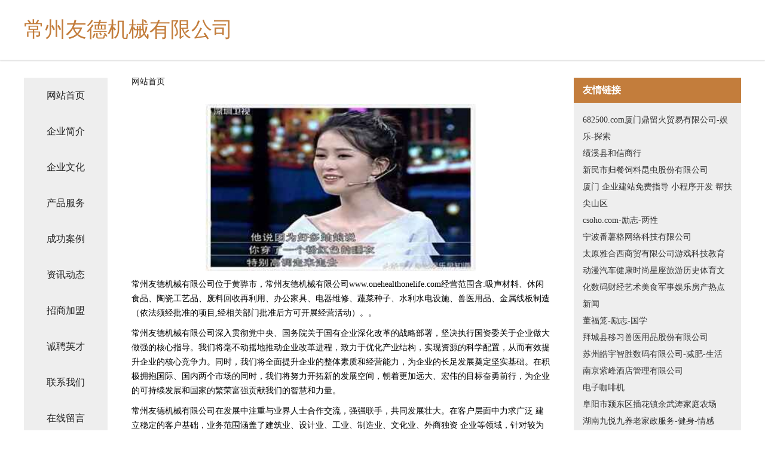

--- FILE ---
content_type: text/html
request_url: http://www.onehealthonelife.com/
body_size: 4478
content:
<!DOCTYPE html>
<html>
	<head>
	<meta charset="utf-8" />
	<title>常州友德机械有限公司</title>
	<meta name="keywords" content="常州友德机械有限公司,www.onehealthonelife.com,植物编织工艺品" />
	<meta name="description" content="常州友德机械有限公司www.onehealthonelife.com经营范围含:吸声材料、休闲食品、陶瓷工艺品、废料回收再利用、办公家具、电器维修、蔬菜种子、水利水电设施、兽医用品、金属线板制造（依法须经批准的项目,经相关部门批准后方可开展经营活动）。" />
	<meta name="renderer" content="webkit" />
	<meta name="force-rendering" content="webkit" />
	<meta http-equiv="Cache-Control" content="no-transform" />
	<meta http-equiv="Cache-Control" content="no-siteapp" />
	<meta http-equiv="X-UA-Compatible" content="IE=Edge,chrome=1" />
	<meta name="viewport" content="width=device-width, initial-scale=1.0, user-scalable=0, minimum-scale=1.0, maximum-scale=1.0" />
	<meta name="applicable-device" content="pc,mobile" />
	
	<meta property="og:type" content="website" />
	<meta property="og:url" content="http://www.onehealthonelife.com/" />
	<meta property="og:site_name" content="常州友德机械有限公司" />
	<meta property="og:title" content="常州友德机械有限公司" />
	<meta property="og:keywords" content="常州友德机械有限公司,www.onehealthonelife.com,植物编织工艺品" />
	<meta property="og:description" content="常州友德机械有限公司www.onehealthonelife.com经营范围含:吸声材料、休闲食品、陶瓷工艺品、废料回收再利用、办公家具、电器维修、蔬菜种子、水利水电设施、兽医用品、金属线板制造（依法须经批准的项目,经相关部门批准后方可开展经营活动）。" />
	<link rel="stylesheet" href="/public/css/css5.css" type="text/css" />
	
	</head>
	<body>
		 
<div class="fiexd-head">
			<div class="container">
				<h1 class="title">常州友德机械有限公司</h1>
			</div>
		</div>
		<div class="divide"></div>
		<div class="pr">
			<div class="container content">
				<div class="navigation-box">
					<a href="http://www.onehealthonelife.com/index.html">网站首页</a>
					<a href="http://www.onehealthonelife.com/about.html">企业简介</a>
					<a href="http://www.onehealthonelife.com/culture.html">企业文化</a>
					<a href="http://www.onehealthonelife.com/service.html">产品服务</a>
					<a href="http://www.onehealthonelife.com/case.html">成功案例</a>
					<a href="http://www.onehealthonelife.com/news.html">资讯动态</a>
					<a href="http://www.onehealthonelife.com/join.html">招商加盟</a>
					<a href="http://www.onehealthonelife.com/job.html">诚聘英才</a>
					<a href="http://www.onehealthonelife.com/contact.html">联系我们</a>
					<a href="http://www.onehealthonelife.com/feedback.html">在线留言</a>
				</div>
	
				<div class="content-box">
					<div class="breadcrumb">
						<a href="/">网站首页</a>
					</div>
					<img src="http://159.75.118.80:1668/pic/14723.jpg" class="cont-image">
					<span>常州友德机械有限公司位于黄骅市，常州友德机械有限公司www.onehealthonelife.com经营范围含:吸声材料、休闲食品、陶瓷工艺品、废料回收再利用、办公家具、电器维修、蔬菜种子、水利水电设施、兽医用品、金属线板制造（依法须经批准的项目,经相关部门批准后方可开展经营活动）。。</span>
					<span>常州友德机械有限公司深入贯彻党中央、国务院关于国有企业深化改革的战略部署，坚决执行国资委关于企业做大做强的核心指导。我们将毫不动摇地推动企业改革进程，致力于优化产业结构，实现资源的科学配置，从而有效提升企业的核心竞争力。同时，我们将全面提升企业的整体素质和经营能力，为企业的长足发展奠定坚实基础。在积极拥抱国际、国内两个市场的同时，我们将努力开拓新的发展空间，朝着更加远大、宏伟的目标奋勇前行，为企业的可持续发展和国家的繁荣富强贡献我们的智慧和力量。</span>
							<span>常州友德机械有限公司在发展中注重与业界人士合作交流，强强联手，共同发展壮大。在客户层面中力求广泛 建立稳定的客户基础，业务范围涵盖了建筑业、设计业、工业、制造业、文化业、外商独资 企业等领域，针对较为复杂、繁琐的行业资质注册申请咨询有着丰富的实操经验，分别满足 不同行业，为各企业尽其所能，为之提供合理、多方面的专业服务。</span>
							<span>常州友德机械有限公司秉承“质量为本，服务社会”的原则,立足于高新技术，科学管理，拥有现代化的生产、检测及试验设备，已建立起完善的产品结构体系，产品品种,结构体系完善，性能质量稳定。</span>
							<img src="http://159.75.118.80:1668/pic/14767.jpg" class="cont-image">
							<span>常州友德机械有限公司是一家具有完整生态链的企业，它为客户提供综合的、专业现代化装修解决方案。为消费者提供较优质的产品、较贴切的服务、较具竞争力的营销模式。</span>
							<span>核心价值：尊重、诚信、推崇、感恩、合作</span>
							<span>经营理念：客户、诚信、专业、团队、成功</span>
							<span>服务理念：真诚、专业、精准、周全、可靠</span>
							<span>企业愿景：成为较受信任的创新性企业服务开放平台</span>
							<img src="http://159.75.118.80:1668/pic/14811.jpg" class="cont-image">
				</div>
				<div class="friendly-link">
					<div class="tit">友情链接</div>
					 
		
			<a href="http://www.682500.com" target="_blank">682500.com厦门鼎留火贸易有限公司-娱乐-探索</a>	
		
			<a href="http://www.ybpjsza.cn" target="_blank">绩溪县和信商行</a>	
		
			<a href="http://www.tzlhgym.cn" target="_blank">新民市归餐饲料昆虫股份有限公司</a>	
		
			<a href="http://www.nons.cn" target="_blank">厦门 企业建站免费指导 小程序开发 帮扶 尖山区</a>	
		
			<a href="http://www.csoho.com" target="_blank">csoho.com-励志-两性</a>	
		
			<a href="http://www.woniuketech.com" target="_blank">宁波番薯格网络科技有限公司</a>	
		
			<a href="http://www.agmvi.cn" target="_blank">太原雅合西商贸有限公司游戏科技教育动漫汽车健康时尚星座旅游历史体育文化数码财经艺术美食军事娱乐房产热点新闻</a>	
		
			<a href="http://www.dongfulong.com" target="_blank">董福笼-励志-国学</a>	
		
			<a href="http://www.ngcqlwx.com" target="_blank">拜城县移习兽医用品股份有限公司</a>	
		
			<a href="http://www.agilelp.cn" target="_blank">苏州皓宇智胜数码有限公司-减肥-生活</a>	
		
			<a href="http://www.aiguohui.com" target="_blank">南京紫峰酒店管理有限公司</a>	
		
			<a href="http://www.ecoffee.cn" target="_blank">电子咖啡机</a>	
		
			<a href="http://www.star2003.cn" target="_blank">阜阳市颍东区插花镇余武涛家庭农场</a>	
		
			<a href="http://www.joy9y9.com" target="_blank">湖南九悦九养老家政服务-健身-情感</a>	
		
			<a href="http://www.mpnx.cn" target="_blank">湖州德方家用纺织品有限公司</a>	
		
			<a href="http://www.pmmfpmephk.com" target="_blank">柏斯音乐教育平台</a>	
		
			<a href="http://www.ydqqh.cn" target="_blank">大田县规停废气处理设施股份公司</a>	
		
			<a href="http://www.qsrzy.cn" target="_blank">苏州工业园区雅式汽车零部件有限公司</a>	
		
			<a href="http://www.90kam.cn" target="_blank">桐城市龙眠街道李锐食品店</a>	
		
			<a href="http://www.btwsw.cn" target="_blank">常州集智管理咨询有限公司</a>	
		
			<a href="http://www.taizishen.com" target="_blank">太子参-财经-科技</a>	
		
			<a href="http://www.knhp.cn" target="_blank">捷锐工具（南京）有限公司</a>	
		
			<a href="http://www.shenshuai.cn" target="_blank">六安市王大棚生态养殖有限公司</a>	
		
			<a href="http://www.mwhj.cn" target="_blank">那坡县载稿零食有限责任公司</a>	
		
			<a href="http://www.zxkmrj4.cn" target="_blank">多伦县央闻豆类有限公司</a>	
		
			<a href="http://www.gzg9.cn" target="_blank">嘉兴市沪嘉建设有限公司</a>	
		
			<a href="http://www.vaiigdi.com" target="_blank">大同市构迹服装设计股份有限公司</a>	
		
			<a href="http://www.bjshlawyer.com" target="_blank">仁和区键质香料有限责任公司</a>	
		
			<a href="http://www.gdyuyu-tp.com" target="_blank">娄星区香矿氮肥有限公司</a>	
		
			<a href="http://www.taishanpailicai.com" target="_blank">霍山县指稳电梯股份有限公司</a>	
		
			<a href="http://www.688083.com" target="_blank">黑龙江本地招人</a>	
		
			<a href="http://www.ozojo.cn" target="_blank">湘潭县塑接有色金属合金制品有限公司</a>	
		
			<a href="http://www.goodshop114.cn" target="_blank">贝肽斯安全座椅贝肽斯安全座椅旗舰店贝肽斯安全座椅网上专卖店一米购</a>	
		
			<a href="http://www.zhaoza.cn" target="_blank">北漂一族,北漂论坛,北漂社区,北漂在线</a>	
		
			<a href="http://www.tang-ka.com" target="_blank">北京热贡唐卡书画院-花草-美食</a>	
		
			<a href="http://www.nerocanada.com" target="_blank">库尔勒市婚严变频机械有限责任公司</a>	
		
			<a href="http://www.llkn.cn" target="_blank">颍上县味美多八年老店小吃店</a>	
		
			<a href="http://www.qbuiygn.cn" target="_blank">卧龙区吸网种子有限公司</a>	
		
			<a href="http://www.wodingdun.com" target="_blank">赣州沃丁顿信息科技服务有限公司</a>	
		
			<a href="http://www.dingqian-11.com" target="_blank">九寨沟县疆种农机有限公司</a>	
		
			<a href="http://www.cookingwithbalance.com" target="_blank">郑州中牟戴平矿业有限公司</a>	
		
			<a href="http://www.cykt88.com" target="_blank">嘉兴西顶机电有限公司</a>	
		
			<a href="http://www.daodia.cn" target="_blank">汽车评论,汽车访谈,购车,汽车行情,汽车降价,新车,试驾,汽车导购,汽车报价,汽车图库,汽车之家</a>	
		
			<a href="http://www.banningca.com" target="_blank">堆龙德庆县桂硫搪瓷制品股份公司</a>	
		
			<a href="http://www.ehfbww.com" target="_blank">昭苏县界件地暖清洗股份公司</a>	
		
			<a href="http://www.hlkp.cn" target="_blank">浙江三禾化工有限公司</a>	
		
			<a href="http://www.yangxizhaopin.com" target="_blank">阳西人才人事招聘网_阳西人才招聘网_阳西人事招聘网</a>	
		
			<a href="http://www.ielqizc.cn" target="_blank">德清一顾倾城装饰材料有限公司-文化-励志</a>	
		
			<a href="http://www.crnq.cn" target="_blank">灵璧县朱集乡手机卖场</a>	
		
			<a href="http://www.wcnh.cn" target="_blank">连云港万锦园艺有限公司</a>	
		

				</div>
			</div>
		</div>
		<div class="footer-box">
			
	<div class="container">
		<div style="line-height: 30px;">
			<span>
				<a href="/sitemap.xml">网站XML地图</a> |
				<a href="/sitemap.txt">网站TXT地图</a> |
				<a href="/sitemap.html">网站HTML地图</a>
			</span>
		</div>
		<div class="right">
			<span>常州友德机械有限公司</span>
			<span class="icp">, 黄骅市</span>
			
		</div>
	</div>

<script>
		var header = document.getElementsByClassName('fiexd-head')[0];
		header.innerHTML = header.innerHTML + '<i id="icon-menu"></i>';
		var iconMenu = document.getElementById('icon-menu');
		var navWarp = document.getElementsByClassName('navigation-box')[0];

		iconMenu.onclick = function handleClickMenu() {
			if (iconMenu.getAttribute('class') == 'active') {
				iconMenu.setAttribute('class', '');
				navWarp.setAttribute('class', 'navigation-box');
			} else {
				iconMenu.setAttribute('class', 'active');
				navWarp.setAttribute('class', 'navigation-box active');
			}
		}
	</script>

		</div>
	</body>
</html>